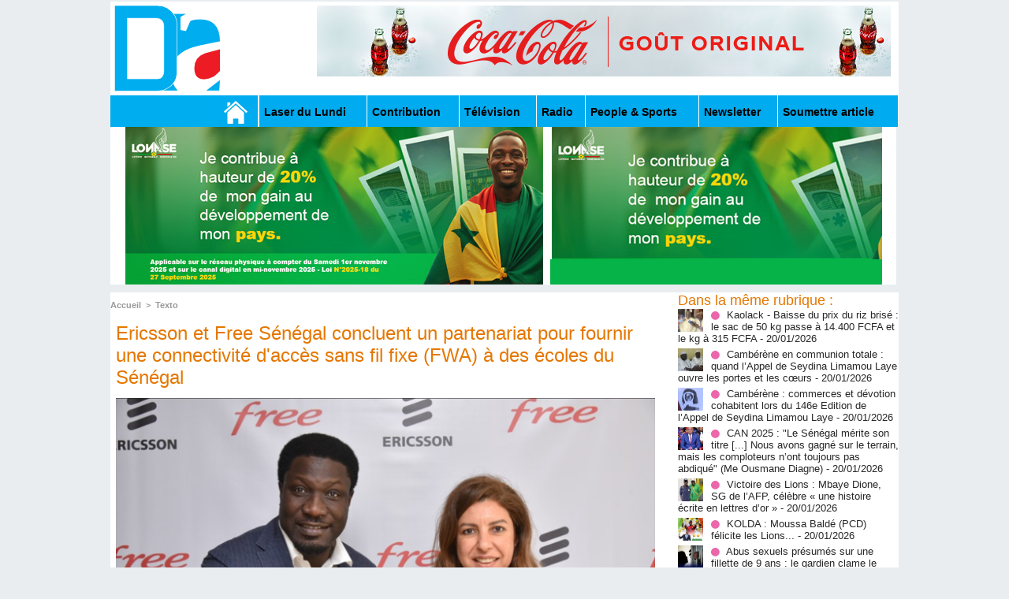

--- FILE ---
content_type: text/html; charset=UTF-8
request_url: https://www.dakaractu.com/Ericsson-et-Free-Senegal-concluent-un-partenariat-pour-fournir-une-connectivite-d-acces-sans-fil-fixe-FWA-a-des-ecoles_a229594.html
body_size: 11759
content:
<!DOCTYPE html PUBLIC "-//W3C//DTD XHTML 1.0 Strict//EN" "http://www.w3.org/TR/xhtml1/DTD/xhtml1-strict.dtd">
<html xmlns="http://www.w3.org/1999/xhtml" xmlns:og="http://ogp.me/ns#"  xml:lang="fr" lang="fr">
<head>
<title>Ericsson et Free Sénégal concluent un partenariat pour fournir une connectivité d'accès sans fil fixe (FWA) à des écoles du Sénégal</title>
 
<meta http-equiv="Content-Type" content="text/html; Charset=UTF-8" />
<meta name="author" lang="fr" content="Dakaractu" />
<meta name="keywords" content="sénégal , dakar , afrique  , Macky Sall , apr, aliou cissé ,pastef, Ousmane Sonko , Bassirou Diomaye Faye , Bathelemy Dias , Amadou Ba , Madiambal Diagne , El Malick Ndiaye , Ziguinchor , Guy Marius Sagna ," />
<meta name="description" content="• Ericsson et Free Sénégal signent un protocole d'accord pour mettre en place un ‘proof of concept’ (POC) au Sénégal afin de fournir une connectivité aux écoles en utilisant l'accès fixe sans fi..." />

<meta property="og:url" content="https://www.dakaractu.com/Ericsson-et-Free-Senegal-concluent-un-partenariat-pour-fournir-une-connectivite-d-acces-sans-fil-fixe-FWA-a-des-ecoles_a229594.html" />
<meta name="image" property="og:image" content="https://www.dakaractu.com/photo/art/grande/70620379-49233391.jpg?v=1675703147" />
<meta property="og:type" content="article" />
<meta property="og:title" content="Ericsson et Free Sénégal concluent un partenariat pour fournir une connectivité d'accès sans fil fixe (FWA) à des écoles du Sénégal" />
<meta property="og:description" content="• Ericsson et Free Sénégal signent un protocole d'accord pour mettre en place un ‘proof of concept’ (POC) au Sénégal afin de fournir une connectivité aux écoles en utilisant l'accès fixe sans fil (FWA). • Le projet démontrera comment l'accès fixe sans fil, par le biais des réseaux radio mobiles..." />
<meta property="og:site_name" content="DAKARACTU.COM" />
<meta property="twitter:card" content="summary_large_image" />
<meta property="twitter:image" content="https://www.dakaractu.com/photo/art/grande/70620379-49233391.jpg?v=1675703147" />
<meta property="twitter:title" content="Ericsson et Free Sénégal concluent un partenariat pour fournir un..." />
<meta property="twitter:description" content="• Ericsson et Free Sénégal signent un protocole d'accord pour mettre en place un ‘proof of concept’ (POC) au Sénégal afin de fournir une connectivité aux écoles en utilisant l'accès fixe sans fi..." />
<link rel="stylesheet" href="/var/style/style_2.css?v=1739278743" type="text/css" />
<link rel="stylesheet" media="only screen and (max-width : 800px)" href="/var/style/style_1102.css?v=1558487901" type="text/css" />
<link rel="stylesheet" href="/assets/css/gbfonts.min.css?v=1724246908" type="text/css">
<meta id="viewport" name="viewport" content="width=device-width, initial-scale=1.0, maximum-scale=1.0" />
<link id="css-responsive" rel="stylesheet" href="/_public/css/responsive.min.css?v=1731587507" type="text/css" />
<link rel="stylesheet" media="only screen and (max-width : 800px)" href="/var/style/style_1102_responsive.css?v=1558487901" type="text/css" />
<link rel="stylesheet" href="/var/style/style.4043568.css?v=1457695638" type="text/css" />
<link rel="stylesheet" href="/var/style/style.4047092.css?v=1325435251" type="text/css" />
<link href="https://fonts.googleapis.com/css?family=Roboto|Lora&display=swap" rel="stylesheet" type="text/css" />
<link rel="canonical" href="https://www.dakaractu.com/Ericsson-et-Free-Senegal-concluent-un-partenariat-pour-fournir-une-connectivite-d-acces-sans-fil-fixe-FWA-a-des-ecoles_a229594.html" />
<link rel="amphtml" href="https://www.dakaractu.com/Ericsson-et-Free-Senegal-concluent-un-partenariat-pour-fournir-une-connectivite-d-acces-sans-fil-fixe-FWA-a-des-ecoles_a229594.amp.html" />
<link rel="alternate" type="application/rss+xml" title="RSS" href="/xml/syndication.rss" />
<link rel="alternate" type="application/atom+xml" title="ATOM" href="/xml/atom.xml" />
<link rel="icon" href="/favicon.ico?v=1391475386" type="image/x-icon" />
<link rel="shortcut icon" href="/favicon.ico?v=1391475386" type="image/x-icon" />
 
<!-- Google file -->
<meta name="google-site-verification" content="Tzh8qeSynp5rhOLQ-0KiVUqohi5COF7m4XWunYyy-S8" />
 
<!-- Yahoo tags -->
<meta name="y_key" content="ecc8ba92fa6cbb99" />
 
<!-- Msn tags -->
<meta name="msvalidate.01" content="12C3A7D3CA206544B78E146E70FC4EFF" />
<script src="/_public/js/jquery-1.8.3.min.js?v=1731587507" type="text/javascript"></script>
<script src="/_public/js/regie_pub.js?v=1731587507" type="text/javascript"></script>
<script src="/_public/js/jquery.tools-1.2.7.min.js?v=1731587507" type="text/javascript"></script>
<script src="/_public/js/compress_jquery.ibox.js?v=1731587507" type="text/javascript"></script>
<script src="/_public/js/jquery-tiptip.min.js?v=1731587507" type="text/javascript"></script>
<script src="/_public/js/compress_fonctions.js?v=1731587507" type="text/javascript"></script>
<script type="text/javascript" src="//platform.linkedin.com/in.js">lang:fr_FR</script>
<script type="text/javascript">
/*<![CDATA[*//*---->*/
selected_page = ['article', ''];
selected_page = ['article', '70620379'];

 var GBRedirectionMode = 'IF_FOUND';
/*--*//*]]>*/

</script>
 
<!-- Perso tags -->
<link rel="stylesheet" type="text/css" href="/docs/css/styles_old2.css">
<link rel="stylesheet" type="text/css" href="/docs/css/styles_v2_all_5.css">
<link rel="stylesheet" type="text/css" href="/docs/css/styles_new1.css">
<!-- Chart election Javascript -->
<script src="https://cdnjs.cloudflare.com/ajax/libs/Chart.js/2.4.0/Chart.min.js"></script>
<!-- Start Alexa Certify Javascript -->
<script type="text/javascript">
_atrk_opts = { atrk_acct:"afKsf1agkf00WS", domain:"dakaractu.com",dynamic: true};
(function() { var as = document.createElement('script'); as.type = 'text/javascript'; as.async = true; as.src = "https://d31qbv1cthcecs.cloudfront.net/atrk.js"; var s = document.getElementsByTagName('script')[0];s.parentNode.insertBefore(as, s); })();
</script>
<noscript><img src="https://d5nxst8fruw4z.cloudfront.net/atrk.gif?account=afKsf1agkf00WS" style="display:none" height="1" width="1" alt="" /></noscript>
<!-- End Alexa Certify Javascript -->

<meta property="fb:pages" content="158461234223544" />
<style type="text/css">
.mod_4043568 img, .mod_4043568 embed, .mod_4043568 table {
	 max-width: 684px;
}

.mod_4043568 .mod_4043568_pub {
	 min-width: 684px;
}

.mod_4043568 .mod_4043568_pub .cel1 {
	 padding: 0;
}

.mod_4043568 .photo.left .mod_4043568_pub, .mod_4043568 .photo.right .mod_4043568_pub {
	 min-width: 342px; margin: 15px 10px;
}

.mod_4043568 .photo.left .mod_4043568_pub {
	 margin-left: 0;
}

.mod_4043568 .photo.right .mod_4043568_pub {
	 margin-right: 0;
}

.mod_4043568 .para_49233391 .photo {
	 position: static;
}


			#tiptip_holder {
				display: none;
				position: absolute;
				top: 0;
				left: 0;
				z-index: 99999;
			}
</style>

<!-- Google Analytics -->
<!-- Google tag (gtag.js) -->
<script async src="https://www.googletagmanager.com/gtag/js?id=G-W9K1VR67Z9"></script>
<script>
  window.dataLayer = window.dataLayer || [];
  function gtag(){dataLayer.push(arguments);}
  gtag('js', new Date());

  gtag('config', 'G-W9K1VR67Z9');
</script>
 
</head>

<body class="mep2">
<div id="z_col_130_responsive" class="responsive-menu">

</div>
<div id="main-responsive">

<div id="main">
<!-- ********************************************** ZONE TITRE ********************************************** -->
<div id="main_inner">

<div id="z_col0">
<div class="z_col0_inner">
<div id="z_col0_responsive" class="module-responsive">
</div>
<table cellpadding="0" cellspacing="0" id="mod_4275330" class="mod_4275330 wm-module module-responsive  module-combo nb-modules-2" style="position:relative">
<tr>
<td class="celcombo1">
<!-- titre 4275331 -->
<div id="ecart_before_4275331" class="ecart_col0 " style="display:none"><hr /></div>
<div id="mod_4275331" class="mod_4275331 wm-module fullbackground "><div class="fullmod">
	 <div class="titre_image"><a href="https://www.dakaractu.com/"><img src="/photo/titre_4275331.png?v=1391272622" alt="DAKARACTU.COM" title="DAKARACTU.COM" class="image"/></a></div>
</div></div>
</td>
<td class="celcombo2">
<!-- pub 4275332 -->
<div id="ecart_before_4275332" class="ecart_col0 " style="display:none"><hr /></div>
<div id="mod_4275332" class="mod_4275332 wm-module fullbackground  module-pub">
	 <div class="cel1"><div class="fullmod">
		 <div id="pub_4275332_content">
		 <a  href="https://www.dakaractu.com/ads/243083/" rel="nofollow"><img width="728" height="90" src="https://www.dakaractu.com/photo/728x90__2_.png?v=1764690407" class="image" alt="" /></a>
		 </div>
	 </div></div>
</div>
</td>
</tr>
</table>
<div id="ecart_after_4275330" class="ecart_col0" style="display:none"><hr /></div>

<!-- barre_outils 4107122 -->
<div id="ecart_before_4107122" class="ecart_col0 " style="display:none"><hr /></div>
<div id="mod_4107122" class="mod_4107122 wm-module fullbackground  module-barre_outils"><div class="fullmod">
	 <table class="menu_ligne" cellpadding="0" cellspacing="0" ><tr>
		 <td class="id1 cel1 bouton">
			 <a data-link="home,all" href="https://www.dakaractu.com/"><img src="/photo/mod-4107122-1.png?v=1391279559" class="image" alt="" /></a>
		 </td>
		 <td class="id2 cel2 bouton">
			 <a data-link="rubrique,289786" href="/Laser-du-Lundi_r17.html">Laser du Lundi</a>
		 </td>
		 <td class="id3 cel1 bouton">
			 <a data-link="rubrique,289784" href="/Contribution_r15.html">Contribution </a>
		 </td>
		 <td class="id5 cel2 bouton">
			 <a data-link="rubrique,289779" href="/Television_r10.html">Télévision</a>
		 </td>
		 <td class="id6 cel1 bouton">
			 <a data-link="rubrique,289780" href="/Radio_r11.html">Radio</a>
		 </td>
		 <td class="id7 cel2 bouton">
			 <a data-link="rubrique,289679" href="/People-Sports_r7.html">People & Sports</a>
		 </td>
		 <td class="id8 cel1 bouton">
			 <a data-link="newsletter,all" href="/newsletter/">Newsletter</a>
		 </td>
		 <td class="id9 cel2 bouton">
			 <a data-link="soumettre,all" href="/submit/">Soumettre article</a>
		 </td>
	 </tr></table>
</div></div>
<div id="ecart_after_4107122" class="ecart_col0" style="display:none"><hr /></div>

<!-- pub 4238532 -->
<div id="ecart_before_4238532" class="ecart_col0 " style="display:none"><hr /></div>
<div id="mod_4238532" class="mod_4238532 wm-module fullbackground  module-pub">
	 <div class="cel1"><div class="fullmod">
		 <div id="pub_4238532_content">
		 <a  href="https://www.dakaractu.com/ads/241970/" rel="nofollow"><img width="960" height="200" src="https://www.dakaractu.com/photo/sans_titre_6_5.jpg?v=1762112911" class="image" alt="" /></a>
		 </div>
	 </div></div>
</div>
</div>
</div>
<!-- ********************************************** FIN ZONE TITRE ****************************************** -->

<div id="z_centre">
<div class="z_centre_inner">

<!-- ********************************************** COLONNE 1 ********************************************** -->
<div class="z_colonne main-colonne" id="z_col1">
<div class="z_col_median z_col1_inner">
<div id="breads" class="breadcrump breadcrumbs">
	 <a href="https://www.dakaractu.com/">Accueil</a>
	 <span class="sepbread">&nbsp;&gt;&nbsp;</span>
	 <a href="/Texto_r1.html">Texto</a>
	 <div class="clear separate"><hr /></div>
</div>
<div id="mod_4043568" class="mod_4043568 wm-module fullbackground  page2_article article-229594">
	 <div class="cel1">
		 <div class="titre">
			 <h1 class="access">
				 Ericsson et Free Sénégal concluent un partenariat pour fournir une connectivité d'accès sans fil fixe (FWA) à des écoles du Sénégal
			 </h1>
		 </div>
	 <div class="entry-content instapaper_body">
		 <br id="sep_para_1" class="sep_para access"/>
		 <div id="para_1" class="para_49233391 resize" style="">
			 <div class="photo shadow top" style="margin-bottom: 10px">
				 <a href="javascript:void(0)" rel="https://www.dakaractu.com/photo/art/grande/70620379-49233391.jpg?v=1675703147&amp;ibox" title="Ericsson et Free Sénégal concluent un partenariat pour fournir une connectivité d'accès sans fil fixe (FWA) à des écoles du Sénégal"><img class="responsive"  style="display:none" src="https://www.dakaractu.com/photo/art/grande/70620379-49233391.jpg?v=1675703147" alt="Ericsson et Free Sénégal concluent un partenariat pour fournir une connectivité d'accès sans fil fixe (FWA) à des écoles du Sénégal" title="Ericsson et Free Sénégal concluent un partenariat pour fournir une connectivité d'accès sans fil fixe (FWA) à des écoles du Sénégal" />
<img class="not-responsive"  src="https://www.dakaractu.com/photo/art/default/70620379-49233391.jpg?v=1675703149" alt="Ericsson et Free Sénégal concluent un partenariat pour fournir une connectivité d'accès sans fil fixe (FWA) à des écoles du Sénégal" title="Ericsson et Free Sénégal concluent un partenariat pour fournir une connectivité d'accès sans fil fixe (FWA) à des écoles du Sénégal" width="684" /></a>
			 </div>
			 <div class="photo shadow right">
<iframe class="sharing" src="//www.facebook.com/plugins/like.php?href=https%3A%2F%2Fwww.dakaractu.com%2FEricsson-et-Free-Senegal-concluent-un-partenariat-pour-fournir-une-connectivite-d-acces-sans-fil-fixe-FWA-a-des-ecoles_a229594.html&amp;layout=box_count&amp;show_faces=false&amp;width=100&amp;action=like&amp;colorscheme=light" scrolling="no" frameborder="0" allowTransparency="true" style="float:left; border:none; overflow:hidden; width: 63px; height: 62px; margin-right: 10px"></iframe>
<iframe class="sharing" allowtransparency="true" frameborder="0" scrolling="no" src="//platform.twitter.com/widgets/tweet_button.html?url=http%3A%2F%2Fxfru.it%2F9lFoJO&amp;counturl=https%3A%2F%2Fwww.dakaractu.com%2FEricsson-et-Free-Senegal-concluent-un-partenariat-pour-fournir-une-connectivite-d-acces-sans-fil-fixe-FWA-a-des-ecoles_a229594.html&amp;text=Ericsson%20et%20Free%20S%C3%A9n%C3%A9gal%20concluent%20un%20partenariat%20pour%20fournir%20une%20connectivit%C3%A9%20d%27acc%C3%A8s%20sans%20fil%20fixe%20%28FWA%29%20%C3%A0%20des%20%C3%A9coles%20du%20S%C3%A9n%C3%A9gal&amp;count=vertical" style="float:left;width: 60px; height: 62px; margin-right: 10px;"></iframe>
<div class="sharing" style="float: left; width: 65px; height: 62px;">
<script type="IN/Share" data-url="https://www.dakaractu.com/Ericsson-et-Free-Senegal-concluent-un-partenariat-pour-fournir-une-connectivite-d-acces-sans-fil-fixe-FWA-a-des-ecoles_a229594.html" data-counter="top"></script>
</div>
<div class="clear"></div>
			 </div>
			 <div class="texte">
				 <div class="access firstletter">
					 • Ericsson et Free Sénégal signent un protocole d'accord pour mettre en place un ‘proof of concept’ (POC) au Sénégal afin de fournir une connectivité aux écoles en utilisant l'accès fixe sans fil (FWA). <br />  • Le projet démontrera comment l'accès fixe sans fil, par le biais des réseaux radio mobiles existants, est une solution efficace pour connecter les écoles et favoriser l’inclusion digitale dans le domaine de l’éducation. <br />  Ericsson (NASDAQ : ERIC) et Free Sénégal ont signé un protocole d'accord (MoU) pour établir un ‘proof of concept’(PoC) qui vise à doter des écoles du Sénégal d'un écosystème éducatif numérique. Dans le cadre de ce projet, un certain nombre d'écoles seront connectées à la technologie d'accès sans fil fixe (FWA) et recevront également des ordinateurs portables, des contenus pédagogiques et une formation destinée aux enseignants afin de soutenir le développement de l'écosystème. <br />  Ce projet s'inscrit dans le cadre du programme Connect To Learn d'Ericsson, une initiative mondiale en faveur de l'éducation visant à améliorer les opportunités d'enseignement grâce à la technologie. Pour de nombreuses écoles dans le monde, y compris des écoles au Sénégal, la connexion à Internet et l'accès à l'enseignement en ligne se feront via des réseaux mobiles. Généralement mis en œuvre comme une solution pour les foyers et les entreprises, le ‘proof of concept’ démontrera comment le FWA, en utilisant l'infrastructure mobile existante, est une solution rentable et qui peut être rapidement déployée pour connecter les écoles.&nbsp;&nbsp; <br />   <br />  L'impact prévu du projet repose sur les recherches disponibles selon lesquelles l'amélioration de l'accès à la connectivité, aux ordinateurs, au contenu éducatif digital et à la formation conduira à des améliorations de la qualité de l'éducation, avec des retombées positives aux niveaux individuel, communautaire et national. Le dernier rapport Economist Intelligence Unit (EIU) Connected Learners report commandité par Ericsson, révèle que les nouvelles formes d'apprentissage rendues possibles par l'internet et les technologies numériques jouent un rôle important dans la réduction des inégalités en matière d’éducation. <br />   <br />  Mamadou Mbengue, Directeur Général de Free Sénégal affirme :&nbsp; « À partir de solutions telles que l'accès fixe sans fil, nous pouvons aider les écoles, les enseignants et les élèves du Sénégal, dont les ressources sont très limitées, à bénéficier pleinement de l'écosystème en matière d’éducation numérique. Une amélioration des résultats d'apprentissage conduira à un plus large éventail de perspectives éducatives et professionnelles pour les jeunes du pays et facilitera la transition du Sénégal vers une société plus riche en matière de connaissances. Nous nous réjouissons de la poursuite de ce partenariat fructueux avec Ericsson et restons déterminés dans notre mission d'accélérer le développement numérique du Sénégal. » <br />   <br />  Nora Wahby, vice-présidente et directrice de la région Afrique de l'Ouest et Maroc chez Ericsson Moyen-Orient et Afrique, déclare: « Les déploiements de l'accès fixe sans fil se multiplient à grande échelle, et nous œuvrons dans le monde entier à réduire la fracture numérique en offrant le haut débit. L'accès accru à la connectivité et aux ressources pédagogiques numériques grâce à des solutions telles que l'accès fixe sans fil permettra non seulement d'améliorer la qualité de l'enseignement, mais profitera également à la société sénégalaise au niveau macroéconomique, se traduisant par un niveau de vie plus élevé, une amélioration de la santé et du bien-être général. Partenaire de Free Sénégal depuis de nombreuses années, nous sommes impatients d'enrichir notre partenariat en favorisant un écosystème éducatif numérique dans le pays. Nous sommes convaincus que ce projet aura un impact positif sur la vie des élèves et des enseignants et qu'il favorisera le développement des compétences numériques dans le pays. » <br />   <br />  Ce partenariat vient compléter les efforts continus de Free Sénégal visant à améliorer les standards éducatifs dans les écoles sénégalaises afin d'aider les étudiants de tout le pays à accroître leur culture numérique. Il marque également la dernière mise en œuvre par Ericsson de son programme Connect To Learn en Afrique, qui permet aux écoles aux ressources limitées de bénéficier des dernières technologies pour favoriser la formation et le développement des compétences.
				 </div>
			 </div>
<div class="hide_module_inside" style="clear:both;margin:10px 0">

<!-- article_connexe 4047092 -->
<div id="ecart_before_4047092" class="ecart_col1 responsive" style="display:none"><hr /></div>
<div id="mod_4047092" class="mod_4047092 wm-module fullbackground  module-article_connexe">
	 <div class="entete"><div class="fullmod">
		 <span>Autres articles</span>
	 </div></div>
	 <ul>
		 <li class="cel1 first">
			 <h3 class="titre">
				 <a href="/Kaolack-Baisse-du-prix-du-riz-brise-le-sac-de-50-kg-passe-a-14-400-FCFA-et-le-kg-a-315-FCFA_a268414.html">Kaolack - Baisse du prix du riz brisé : le sac de 50 kg passe à 14.400 FCFA et le kg à 315 FCFA</a>
			 </h3>
		 </li>
		 <li class="cel1">
			 <h3 class="titre">
				 <a href="/Camberene-en-communion-totale-quand-l-Appel-de-Seydina-Limamou-Laye-ouvre-les-portes-et-les-coeurs_a268413.html">Cambérène en communion totale : quand l’Appel de Seydina Limamou Laye ouvre les portes et les cœurs</a>
			 </h3>
		 </li>
		 <li class="cel1">
			 <h3 class="titre">
				 <a href="/Camberene-commerces-et-devotion-cohabitent-lors-du-146e-Edition-de-l-Appel-de-Seydina-Limamou-Laye_a268412.html">Cambérène : commerces et dévotion cohabitent lors du 146e Edition de  l’Appel de Seydina Limamou Laye</a>
			 </h3>
		 </li>
		 <li class="cel1">
			 <h3 class="titre">
				 <a href="/CAN-2025-Le-Senegal-merite-son-titre-Nous-avons-gagne-sur-le-terrain-mais-les-comploteurs-n-ont-toujours-pas-abdique-Me_a268410.html">CAN 2025 : "Le Sénégal mérite son titre [...] Nous avons gagné sur le terrain, mais les comploteurs n’ont toujours pas abdiqué" (Me Ousmane Diagne)</a>
			 </h3>
		 </li>
		 <li class="cel1 last">
			 <h3 class="titre">
				 <a href="/Victoire-des-Lions-Mbaye-Dione-SG-de-l-AFP-celebre-une-histoire-ecrite-en-lettres-d-or_a268408.html">Victoire des Lions : Mbaye Dione, SG de l’AFP, célèbre « une histoire écrite en lettres d’or »</a>
			 </h3>
		 </li>
	 </ul>
</div>
</div>
			 <div class="clear"></div>
		 </div>
	 </div>
		 <div id="date" class="date">
			 <div class="access">Lundi 6 Février 2023</div>
		 </div>
		 <div class="real-auteur auteur">
			 <div class="access">Dakaractu</div>
		 </div>
		 <br class="texte clear" />
		 <div class="boutons_ligne" id="boutons">
<a class="bt-home" href="https://www.dakaractu.com/"><img src="/_images/icones/bt_home_8.png?v=1731587505" class="image middle" alt="Accueil" title="Accueil"  />&nbsp;Accueil</a>			 &nbsp;&nbsp;
<a class="bt-mail" rel="nofollow" href="/send/70620379/"><img src="/_images/icones/bt_mail_8.png?v=1731587505" class="image middle" alt="Envoyer à un ami" title="Envoyer à un ami"  />&nbsp;Envoyer à un ami</a>			 &nbsp;&nbsp;
<a class="bt-print" rel="nofollow" onclick="window.open(this.href,'_blank', 'width=600, height=800, scrollbars=yes, menubar=yes, resizable=yes');return false;" href="/Ericsson-et-Free-Senegal-concluent-un-partenariat-pour-fournir-une-connectivite-d-acces-sans-fil-fixe-FWA-a-des-ecoles_a229594.html?print=1"><img src="/_images/icones/bt_print_8.png?v=1731587505" class="image middle" alt="Version imprimable" title="Version imprimable"  />&nbsp;Version imprimable</a>			 &nbsp;&nbsp;
<a class="bt-share" href="javascript:void(0)" id="share_boutons_4043568"><img src="/_images/icones/bt_share_8.png?v=1731587505" class="image middle" alt="Partager" title="Partager"  />&nbsp;Partager</a>
		 </div>
		 <br class="texte clear" />
	 </div>
</div>
<div id="ecart_after_4043568" class="ecart_col1"><hr /></div>

<!-- pub 4316655 -->
<div id="ecart_before_4316655" class="ecart_col1 responsive" style="display:none"><hr /></div>
<div class="ecart_col1"><hr /></div>
</div>
</div>
<!-- ********************************************** FIN COLONNE 1 ****************************************** -->

<!-- ********************************************** COLONNE 2 ********************************************** -->
<div class="z_colonne" id="z_col2">
<div class="z_col_median z_col2_inner">
<div id="mod_4043568_cc"  class="mod_4043568_cc">
	 <div class="entete_liste">
		 <div class="access">Dans la même rubrique :</div>
	 </div>
	<div class="line_cc">
	 <div class="photo article">
		 <img src="https://www.dakaractu.com/photo/art/imagette/93796280-65494174.jpg" alt="Kaolack - Baisse du prix du riz brisé : le sac de 50 kg passe à 14.400 FCFA et le kg à 315 FCFA" title="Kaolack - Baisse du prix du riz brisé : le sac de 50 kg passe à 14.400 FCFA et le kg à 315 FCFA" width="32" />
	 </div>
		 <div class="titre_liste">
			 <h3 class="access">
				 <img class="image middle nomargin" src="https://www.dakaractu.com/_images/preset/puces/arrow61.png?v=1732287502" alt=""  /> 
				 <a class="access" href="Kaolack-Baisse-du-prix-du-riz-brise-le-sac-de-50-kg-passe-a-14-400-FCFA-et-le-kg-a-315-FCFA_a268414.html">Kaolack - Baisse du prix du riz brisé : le sac de 50 kg passe à 14.400 FCFA et le kg à 315 FCFA</a>
				 <span class="access"> - 20/01/2026</span>
			 </h3>
		 </div>
		 <div class="clear"></div>
	 </div>
	<div class="line_cc">
	 <div class="photo article">
		 <img src="https://www.dakaractu.com/photo/art/imagette/93796255-65494158.jpg" alt="Cambérène en communion totale : quand l’Appel de Seydina Limamou Laye ouvre les portes et les cœurs" title="Cambérène en communion totale : quand l’Appel de Seydina Limamou Laye ouvre les portes et les cœurs" width="32" />
	 </div>
		 <div class="titre_liste">
			 <h3 class="access">
				 <img class="image middle nomargin" src="https://www.dakaractu.com/_images/preset/puces/arrow61.png?v=1732287502" alt=""  /> 
				 <a class="access" href="Camberene-en-communion-totale-quand-l-Appel-de-Seydina-Limamou-Laye-ouvre-les-portes-et-les-coeurs_a268413.html">Cambérène en communion totale : quand l’Appel de Seydina Limamou Laye ouvre les portes et les cœurs</a>
				 <span class="access"> - 20/01/2026</span>
			 </h3>
		 </div>
		 <div class="clear"></div>
	 </div>
	<div class="line_cc">
	 <div class="photo article">
		 <img src="https://www.dakaractu.com/photo/art/imagette/93796218-65494111.jpg" alt="Cambérène : commerces et dévotion cohabitent lors du 146e Edition de  l’Appel de Seydina Limamou Laye" title="Cambérène : commerces et dévotion cohabitent lors du 146e Edition de  l’Appel de Seydina Limamou Laye" width="32" />
	 </div>
		 <div class="titre_liste">
			 <h3 class="access">
				 <img class="image middle nomargin" src="https://www.dakaractu.com/_images/preset/puces/arrow61.png?v=1732287502" alt=""  /> 
				 <a class="access" href="Camberene-commerces-et-devotion-cohabitent-lors-du-146e-Edition-de-l-Appel-de-Seydina-Limamou-Laye_a268412.html">Cambérène : commerces et dévotion cohabitent lors du 146e Edition de  l’Appel de Seydina Limamou Laye</a>
				 <span class="access"> - 20/01/2026</span>
			 </h3>
		 </div>
		 <div class="clear"></div>
	 </div>
	<div class="line_cc">
	 <div class="photo article">
		 <img src="https://www.dakaractu.com/photo/art/imagette/93794309-65492966.jpg" alt="CAN 2025 : "Le Sénégal mérite son titre [...] Nous avons gagné sur le terrain, mais les comploteurs n’ont toujours pas abdiqué" (Me Ousmane Diagne)" title="CAN 2025 : "Le Sénégal mérite son titre [...] Nous avons gagné sur le terrain, mais les comploteurs n’ont toujours pas abdiqué" (Me Ousmane Diagne)" width="32" />
	 </div>
		 <div class="titre_liste">
			 <h3 class="access">
				 <img class="image middle nomargin" src="https://www.dakaractu.com/_images/preset/puces/arrow61.png?v=1732287502" alt=""  /> 
				 <a class="access" href="CAN-2025-Le-Senegal-merite-son-titre-Nous-avons-gagne-sur-le-terrain-mais-les-comploteurs-n-ont-toujours-pas-abdique-Me_a268410.html">CAN 2025 : "Le Sénégal mérite son titre [...] Nous avons gagné sur le terrain, mais les comploteurs n’ont toujours pas abdiqué" (Me Ousmane Diagne)</a>
				 <span class="access"> - 20/01/2026</span>
			 </h3>
		 </div>
		 <div class="clear"></div>
	 </div>
	<div class="line_cc">
	 <div class="photo article">
		 <img src="https://www.dakaractu.com/photo/art/imagette/93792866-65492242.jpg" alt="Victoire des Lions : Mbaye Dione, SG de l’AFP, célèbre « une histoire écrite en lettres d’or »" title="Victoire des Lions : Mbaye Dione, SG de l’AFP, célèbre « une histoire écrite en lettres d’or »" width="32" />
	 </div>
		 <div class="titre_liste">
			 <h3 class="access">
				 <img class="image middle nomargin" src="https://www.dakaractu.com/_images/preset/puces/arrow61.png?v=1732287502" alt=""  /> 
				 <a class="access" href="Victoire-des-Lions-Mbaye-Dione-SG-de-l-AFP-celebre-une-histoire-ecrite-en-lettres-d-or_a268408.html">Victoire des Lions : Mbaye Dione, SG de l’AFP, célèbre « une histoire écrite en lettres d’or »</a>
				 <span class="access"> - 20/01/2026</span>
			 </h3>
		 </div>
		 <div class="clear"></div>
	 </div>
	<div class="line_cc">
	 <div class="photo article">
		 <img src="https://www.dakaractu.com/photo/art/imagette/93792085-65491894.jpg" alt="‎KOLDA : Moussa Baldé (PCD) félicite les Lions..." title="‎KOLDA : Moussa Baldé (PCD) félicite les Lions..." width="32" />
	 </div>
		 <div class="titre_liste">
			 <h3 class="access">
				 <img class="image middle nomargin" src="https://www.dakaractu.com/_images/preset/puces/arrow61.png?v=1732287502" alt=""  /> 
				 <a class="access" href="‎KOLDA-Moussa-Balde-PCD-felicite-les-Lions_a268406.html">‎KOLDA : Moussa Baldé (PCD) félicite les Lions...</a>
				 <span class="access"> - 20/01/2026</span>
			 </h3>
		 </div>
		 <div class="clear"></div>
	 </div>
	<div class="line_cc">
	 <div class="photo article">
		 <img src="https://www.dakaractu.com/photo/art/imagette/93791816-65491521.jpg" alt="Abus sexuels présumés sur une fillette de 9 ans : le gardien clame le complot, le parquet réclame 10 ans" title="Abus sexuels présumés sur une fillette de 9 ans : le gardien clame le complot, le parquet réclame 10 ans" width="32" />
	 </div>
		 <div class="titre_liste">
			 <h3 class="access">
				 <img class="image middle nomargin" src="https://www.dakaractu.com/_images/preset/puces/arrow61.png?v=1732287502" alt=""  /> 
				 <a class="access" href="Abus-sexuels-presumes-sur-une-fillette-de-9-ans-le-gardien-clame-le-complot-le-parquet-reclame-10-ans_a268405.html">Abus sexuels présumés sur une fillette de 9 ans : le gardien clame le complot, le parquet réclame 10 ans</a>
				 <span class="access"> - 20/01/2026</span>
			 </h3>
		 </div>
		 <div class="clear"></div>
	 </div>
	<div class="line_cc">
	 <div class="photo article">
		 <img src="https://www.dakaractu.com/photo/art/imagette/93791575-65491397.jpg" alt="Thiaroye : la fête vire au cauchemar, un mort et des blessés dans l’euphorie de la victoire des Lions" title="Thiaroye : la fête vire au cauchemar, un mort et des blessés dans l’euphorie de la victoire des Lions" width="32" />
	 </div>
		 <div class="titre_liste">
			 <h3 class="access">
				 <img class="image middle nomargin" src="https://www.dakaractu.com/_images/preset/puces/arrow61.png?v=1732287502" alt=""  /> 
				 <a class="access" href="Thiaroye-la-fete-vire-au-cauchemar-un-mort-et-des-blesses-dans-l-euphorie-de-la-victoire-des-Lions_a268403.html">Thiaroye : la fête vire au cauchemar, un mort et des blessés dans l’euphorie de la victoire des Lions</a>
				 <span class="access"> - 20/01/2026</span>
			 </h3>
		 </div>
		 <div class="clear"></div>
	 </div>
	<div class="line_cc">
	 <div class="photo article">
		 <img src="https://www.dakaractu.com/photo/art/imagette/93790331-65490421.jpg" alt="Retour sur l'incendie à Saly : sept villas atteintes par les flammes à la Résidence Tropical Parc , une opération de débroussaillage pointée du doigt." title="Retour sur l'incendie à Saly : sept villas atteintes par les flammes à la Résidence Tropical Parc , une opération de débroussaillage pointée du doigt." width="32" />
	 </div>
		 <div class="titre_liste">
			 <h3 class="access">
				 <img class="image middle nomargin" src="https://www.dakaractu.com/_images/preset/puces/arrow61.png?v=1732287502" alt=""  /> 
				 <a class="access" href="Retour-sur-l-incendie-a-Saly-sept-villas-atteintes-par-les-flammes-a-la-Residence-Tropical-Parc--une-operation-de_a268401.html">Retour sur l'incendie à Saly : sept villas atteintes par les flammes à la Résidence Tropical Parc , une opération de débroussaillage pointée du doigt.</a>
				 <span class="access"> - 20/01/2026</span>
			 </h3>
		 </div>
		 <div class="clear"></div>
	 </div>
	<div class="line_cc">
	 <div class="photo article">
		 <img src="https://www.dakaractu.com/photo/art/imagette/93790267-65490346.jpg" alt="Biafra : Un «couple » d'homosexuels surpris en pleins ébats" title="Biafra : Un «couple » d'homosexuels surpris en pleins ébats" width="32" />
	 </div>
		 <div class="titre_liste">
			 <h3 class="access">
				 <img class="image middle nomargin" src="https://www.dakaractu.com/_images/preset/puces/arrow61.png?v=1732287502" alt=""  /> 
				 <a class="access" href="Biafra-Un-couple-d-homosexuels-surpris-en-pleins-ebats_a268400.html">Biafra : Un «couple » d'homosexuels surpris en pleins ébats</a>
				 <span class="access"> - 20/01/2026</span>
			 </h3>
		 </div>
		 <div class="clear"></div>
	 </div>
	<div class="line_cc">
	 <div class="photo article">
		 <img src="https://www.dakaractu.com/photo/art/imagette/93785577-65487340.jpg" alt="Célébration des Lions : le ministère suspend les cours dans trois académies pour raisons de sécurité" title="Célébration des Lions : le ministère suspend les cours dans trois académies pour raisons de sécurité" width="32" />
	 </div>
		 <div class="titre_liste">
			 <h3 class="access">
				 <img class="image middle nomargin" src="https://www.dakaractu.com/_images/preset/puces/arrow61.png?v=1732287502" alt=""  /> 
				 <a class="access" href="Celebration-des-Lions-le-ministere-suspend-les-cours-dans-trois-academies-pour-raisons-de-securite_a268397.html">Célébration des Lions : le ministère suspend les cours dans trois académies pour raisons de sécurité</a>
				 <span class="access"> - 19/01/2026</span>
			 </h3>
		 </div>
		 <div class="clear"></div>
	 </div>
	<div class="line_cc">
	 <div class="photo article">
		 <img src="https://www.dakaractu.com/photo/art/imagette/93783406-65486512.jpg" alt="Poème dédié aux Lions de la Teranga et à la CAN ( par Raymonde Fadhila Mbow )" title="Poème dédié aux Lions de la Teranga et à la CAN ( par Raymonde Fadhila Mbow )" width="32" />
	 </div>
		 <div class="titre_liste">
			 <h3 class="access">
				 <img class="image middle nomargin" src="https://www.dakaractu.com/_images/preset/puces/arrow61.png?v=1732287502" alt=""  /> 
				 <a class="access" href="Poeme-dedie-aux-Lions-de-la-Teranga-et-a-la-CAN-par-Raymonde-Fadhila-Mbow_a268395.html">Poème dédié aux Lions de la Teranga et à la CAN ( par Raymonde Fadhila Mbow )</a>
				 <span class="access"> - 19/01/2026</span>
			 </h3>
		 </div>
		 <div class="clear"></div>
	 </div>
	<div class="line_cc">
	 <div class="photo article">
		 <img src="https://www.dakaractu.com/photo/art/imagette/93783386-65486510.jpg" alt="Comment l’arbitrage maison a écœuré le monde du football ( Par Abou KANE )" title="Comment l’arbitrage maison a écœuré le monde du football ( Par Abou KANE )" width="32" />
	 </div>
		 <div class="titre_liste">
			 <h3 class="access">
				 <img class="image middle nomargin" src="https://www.dakaractu.com/_images/preset/puces/arrow61.png?v=1732287502" alt=""  /> 
				 <a class="access" href="Comment-l-arbitrage-maison-a-ecoeure-le-monde-du-football-Par-Abou-KANE_a268394.html">Comment l’arbitrage maison a écœuré le monde du football ( Par Abou KANE )</a>
				 <span class="access"> - 19/01/2026</span>
			 </h3>
		 </div>
		 <div class="clear"></div>
	 </div>
	<div class="line_cc">
	 <div class="photo article">
		 <img src="https://www.dakaractu.com/photo/art/imagette/93782626-65486301.jpg" alt="Dakar Dem Dikk: Le terminus des Parcelles Assainies fermé pour des travaux" title="Dakar Dem Dikk: Le terminus des Parcelles Assainies fermé pour des travaux" width="32" />
	 </div>
		 <div class="titre_liste">
			 <h3 class="access">
				 <img class="image middle nomargin" src="https://www.dakaractu.com/_images/preset/puces/arrow61.png?v=1732287502" alt=""  /> 
				 <a class="access" href="Dakar-Dem-Dikk-Le-terminus-des-Parcelles-Assainies-ferme-pour-des-travaux_a268392.html">Dakar Dem Dikk: Le terminus des Parcelles Assainies fermé pour des travaux</a>
				 <span class="access"> - 19/01/2026</span>
			 </h3>
		 </div>
		 <div class="clear"></div>
	 </div>
	<div class="line_cc">
	 <div class="photo article">
		 <img src="https://www.dakaractu.com/photo/art/imagette/93782560-65486296.jpg" alt="Transport : Dakar Dem Dikk transfère la liaison Dakar-Banjul à la gare de Colobane" title="Transport : Dakar Dem Dikk transfère la liaison Dakar-Banjul à la gare de Colobane" width="32" />
	 </div>
		 <div class="titre_liste">
			 <h3 class="access">
				 <img class="image middle nomargin" src="https://www.dakaractu.com/_images/preset/puces/arrow61.png?v=1732287502" alt=""  /> 
				 <a class="access" href="Transport-Dakar-Dem-Dikk-transfere-la-liaison-Dakar-Banjul-a-la-gare-de-Colobane_a268391.html">Transport : Dakar Dem Dikk transfère la liaison Dakar-Banjul à la gare de Colobane</a>
				 <span class="access"> - 19/01/2026</span>
			 </h3>
		 </div>
		 <div class="clear"></div>
	 </div>
	<div class="line_cc">
	 <div class="photo article">
		 <img src="https://www.dakaractu.com/photo/art/imagette/93779393-65485034.jpg" alt="2eme étoile des lions de la Teranga : Les champions d’Afrique attendus au Sénégal ce soir à 20h30" title="2eme étoile des lions de la Teranga : Les champions d’Afrique attendus au Sénégal ce soir à 20h30" width="32" />
	 </div>
		 <div class="titre_liste">
			 <h3 class="access">
				 <img class="image middle nomargin" src="https://www.dakaractu.com/_images/preset/puces/arrow61.png?v=1732287502" alt=""  /> 
				 <a class="access" href="2eme-etoile-des-lions-de-la-Teranga-Les-champions-d-Afrique-attendus-au-Senegal-ce-soir-a-20h30_a268388.html">2eme étoile des lions de la Teranga : Les champions d’Afrique attendus au Sénégal ce soir à 20h30</a>
				 <span class="access"> - 19/01/2026</span>
			 </h3>
		 </div>
		 <div class="clear"></div>
	 </div>
	<div class="line_cc">
	 <div class="photo article">
		 <img src="https://www.dakaractu.com/photo/art/imagette/93778369-65484204.jpg" alt="CAN 2025 : La Fédération marocaine saisit la CAF et la FIFA après l’incident de la finale contre le Sénégal" title="CAN 2025 : La Fédération marocaine saisit la CAF et la FIFA après l’incident de la finale contre le Sénégal" width="32" />
	 </div>
		 <div class="titre_liste">
			 <h3 class="access">
				 <img class="image middle nomargin" src="https://www.dakaractu.com/_images/preset/puces/arrow61.png?v=1732287502" alt=""  /> 
				 <a class="access" href="CAN-2025-La-Federation-marocaine-saisit-la-CAF-et-la-FIFA-apres-l-incident-de-la-finale-contre-le-Senegal_a268387.html">CAN 2025 : La Fédération marocaine saisit la CAF et la FIFA après l’incident de la finale contre le Sénégal</a>
				 <span class="access"> - 19/01/2026</span>
			 </h3>
		 </div>
		 <div class="clear"></div>
	 </div>
	<div class="line_cc">
	 <div class="photo article">
		 <img src="https://www.dakaractu.com/photo/art/imagette/93776940-65482511.jpg" alt="Yehvann Diouf dédramatise la polémique des serviettes de Mendy: « Pour moi, c’était juste des serviettes… »" title="Yehvann Diouf dédramatise la polémique des serviettes de Mendy: « Pour moi, c’était juste des serviettes… »" width="32" />
	 </div>
		 <div class="titre_liste">
			 <h3 class="access">
				 <img class="image middle nomargin" src="https://www.dakaractu.com/_images/preset/puces/arrow61.png?v=1732287502" alt=""  /> 
				 <a class="access" href="Yehvann-Diouf-dedramatise-la-polemique-des-serviettes-de-Mendy-Pour-moi-c-etait-juste-des-serviettes_a268386.html">Yehvann Diouf dédramatise la polémique des serviettes de Mendy: « Pour moi, c’était juste des serviettes… »</a>
				 <span class="access"> - 19/01/2026</span>
			 </h3>
		 </div>
		 <div class="clear"></div>
	 </div>
	<div class="line_cc">
	 <div class="photo article">
		 <img src="https://www.dakaractu.com/photo/art/imagette/93775945-65481887.jpg" alt="Deuxième sacre des Lions de la Teranga / Fierté et Unité nationale »: le message fort de Pape Fall Amy Boutique" title="Deuxième sacre des Lions de la Teranga / Fierté et Unité nationale »: le message fort de Pape Fall Amy Boutique" width="32" />
	 </div>
		 <div class="titre_liste">
			 <h3 class="access">
				 <img class="image middle nomargin" src="https://www.dakaractu.com/_images/preset/puces/arrow61.png?v=1732287502" alt=""  /> 
				 <a class="access" href="Deuxieme-sacre-des-Lions-de-la-Teranga-Fierte-et-Unite-nationale -le-message-fort-de-Pape-Fall-Amy-Boutique_a268384.html">Deuxième sacre des Lions de la Teranga / Fierté et Unité nationale »: le message fort de Pape Fall Amy Boutique</a>
				 <span class="access"> - 19/01/2026</span>
			 </h3>
		 </div>
		 <div class="clear"></div>
	 </div>
	<div class="line_cc">
	 <div class="photo article">
		 <img src="https://www.dakaractu.com/photo/art/imagette/93775740-65481723.jpg" alt="CAN 2026 : La CEDEAO salue le sacre des Lions de la Téranga et célèbre l’unité africaine" title="CAN 2026 : La CEDEAO salue le sacre des Lions de la Téranga et célèbre l’unité africaine" width="32" />
	 </div>
		 <div class="titre_liste">
			 <h3 class="access">
				 <img class="image middle nomargin" src="https://www.dakaractu.com/_images/preset/puces/arrow61.png?v=1732287502" alt=""  /> 
				 <a class="access" href="CAN-2026-La-CEDEAO-salue-le-sacre-des-Lions-de-la-Teranga-et-celebre-l-unite-africaine_a268383.html">CAN 2026 : La CEDEAO salue le sacre des Lions de la Téranga et célèbre l’unité africaine</a>
				 <span class="access"> - 19/01/2026</span>
			 </h3>
		 </div>
		 <div class="clear"></div>
	 </div>
	<div class="line_cc">
	 <div class="photo article">
		 <img src="https://www.dakaractu.com/photo/art/imagette/93775677-65481700.jpg" alt="Victoire des Lions à la finale de la CAN : "Votre triomphe est un symbole de fierté et d'unité pour notre chère nation" (Théodore Ndione)" title="Victoire des Lions à la finale de la CAN : "Votre triomphe est un symbole de fierté et d'unité pour notre chère nation" (Théodore Ndione)" width="32" />
	 </div>
		 <div class="titre_liste">
			 <h3 class="access">
				 <img class="image middle nomargin" src="https://www.dakaractu.com/_images/preset/puces/arrow61.png?v=1732287502" alt=""  /> 
				 <a class="access" href="Victoire-des-Lions-a-la-finale-de-la-CAN-Votre-triomphe-est-un-symbole-de-fierte-et-d-unite-pour-notre-chere-nation_a268382.html">Victoire des Lions à la finale de la CAN : "Votre triomphe est un symbole de fierté et d'unité pour notre chère nation" (Théodore Ndione)</a>
				 <span class="access"> - 19/01/2026</span>
			 </h3>
		 </div>
		 <div class="clear"></div>
	 </div>
	<div class="line_cc">
	 <div class="photo article">
		 <img src="https://www.dakaractu.com/photo/art/imagette/93767114-65476909.jpg" alt="Sadio Mané annonce sa retraite internationale après le Mondial 2026" title="Sadio Mané annonce sa retraite internationale après le Mondial 2026" width="32" />
	 </div>
		 <div class="titre_liste">
			 <h3 class="access">
				 <img class="image middle nomargin" src="https://www.dakaractu.com/_images/preset/puces/arrow61.png?v=1732287502" alt=""  /> 
				 <a class="access" href="Sadio-Mane-annonce-sa-retraite-internationale-apres-le-Mondial-2026_a268377.html">Sadio Mané annonce sa retraite internationale après le Mondial 2026</a>
				 <span class="access"> - 18/01/2026</span>
			 </h3>
		 </div>
		 <div class="clear"></div>
	 </div>
	<div class="line_cc">
	 <div class="photo article">
		 <img src="https://www.dakaractu.com/photo/art/imagette/93765711-65476500.jpg" alt="Can 2026 - victoire contre le Maroc : Le Sénégal sur le toit de l’Afrique" title="Can 2026 - victoire contre le Maroc : Le Sénégal sur le toit de l’Afrique" width="32" />
	 </div>
		 <div class="titre_liste">
			 <h3 class="access">
				 <img class="image middle nomargin" src="https://www.dakaractu.com/_images/preset/puces/arrow61.png?v=1732287502" alt=""  /> 
				 <a class="access" href="Can-2026-victoire-contre-le-Maroc-Le-Senegal-sur-le-toit-de-l-Afrique_a268372.html">Can 2026 - victoire contre le Maroc : Le Sénégal sur le toit de l’Afrique</a>
				 <span class="access"> - 18/01/2026</span>
			 </h3>
		 </div>
		 <div class="clear"></div>
	 </div>
	<div class="line_cc">
	 <div class="photo article">
		 <img src="https://www.dakaractu.com/photo/art/imagette/93765008-65476288.jpg" alt="Cérémonie officielle Gamou Médina Niassène Keur Madiabel: 'La Vision de l'islam sur la bonne gouvernance' au cœur de la célébration" title="Cérémonie officielle Gamou Médina Niassène Keur Madiabel: 'La Vision de l'islam sur la bonne gouvernance' au cœur de la célébration" width="32" />
	 </div>
		 <div class="titre_liste">
			 <h3 class="access">
				 <img class="image middle nomargin" src="https://www.dakaractu.com/_images/preset/puces/arrow61.png?v=1732287502" alt=""  /> 
				 <a class="access" href="Ceremonie-officielle-Gamou-Medina-Niassene-Keur-Madiabel-La-Vision-de-l-islam-sur-la-bonne-gouvernance-au-coeur-de-la_a268371.html">Cérémonie officielle Gamou Médina Niassène Keur Madiabel: 'La Vision de l'islam sur la bonne gouvernance' au cœur de la célébration</a>
				 <span class="access"> - 18/01/2026</span>
			 </h3>
		 </div>
		 <div class="clear"></div>
	 </div>
	<div class="line_cc">
	 <div class="photo article">
		 <img src="https://www.dakaractu.com/photo/art/imagette/93759521-65474078.jpg" alt="Armée : un site d’orpaillage clandestin démantelé à Kolya, sur la Falémé" title="Armée : un site d’orpaillage clandestin démantelé à Kolya, sur la Falémé" width="32" />
	 </div>
		 <div class="titre_liste">
			 <h3 class="access">
				 <img class="image middle nomargin" src="https://www.dakaractu.com/_images/preset/puces/arrow61.png?v=1732287502" alt=""  /> 
				 <a class="access" href="Armee-un-site-d-orpaillage-clandestin-demantele-a-Kolya-sur-la-Faleme_a268367.html">Armée : un site d’orpaillage clandestin démantelé à Kolya, sur la Falémé</a>
				 <span class="access"> - 18/01/2026</span>
			 </h3>
		 </div>
		 <div class="clear"></div>
	 </div>
	<div class="line_cc">
	 <div class="photo article">
		 <img src="https://www.dakaractu.com/photo/art/imagette/93758750-65473804.jpg" alt="Événements politiques pré-électoraux : "On ne peut pas demander des sacrifices au peuple sans lui offrir en retour la vérité" (Dr Souleymane Mbengue)" title="Événements politiques pré-électoraux : "On ne peut pas demander des sacrifices au peuple sans lui offrir en retour la vérité" (Dr Souleymane Mbengue)" width="32" />
	 </div>
		 <div class="titre_liste">
			 <h3 class="access">
				 <img class="image middle nomargin" src="https://www.dakaractu.com/_images/preset/puces/arrow61.png?v=1732287502" alt=""  /> 
				 <a class="access" href="Evenements-politiques-pre-electoraux-On-ne-peut-pas-demander-des-sacrifices-au-peuple-sans-lui-offrir-en-retour-la_a268365.html">Événements politiques pré-électoraux : "On ne peut pas demander des sacrifices au peuple sans lui offrir en retour la vérité" (Dr Souleymane Mbengue)</a>
				 <span class="access"> - 18/01/2026</span>
			 </h3>
		 </div>
		 <div class="clear"></div>
	 </div>
	<div class="line_cc">
	 <div class="photo article">
		 <img src="https://www.dakaractu.com/photo/art/imagette/93750890-65471648.jpg" alt="Séni Diène salue neuf bâtisseurs de l’ONAS : « Vous partez avec la fierté du devoir accompli... »" title="Séni Diène salue neuf bâtisseurs de l’ONAS : « Vous partez avec la fierté du devoir accompli... »" width="32" />
	 </div>
		 <div class="titre_liste">
			 <h3 class="access">
				 <img class="image middle nomargin" src="https://www.dakaractu.com/_images/preset/puces/arrow61.png?v=1732287502" alt=""  /> 
				 <a class="access" href="Seni-Diene-salue-neuf-batisseurs-de-l-ONAS-Vous-partez-avec-la-fierte-du-devoir-accompli_a268361.html">Séni Diène salue neuf bâtisseurs de l’ONAS : « Vous partez avec la fierté du devoir accompli... »</a>
				 <span class="access"> - 17/01/2026</span>
			 </h3>
		 </div>
		 <div class="clear"></div>
	 </div>
	<div class="line_cc">
	 <div class="photo article">
		 <img src="https://www.dakaractu.com/photo/art/imagette/93750886-65471641.jpg" alt="Match Sénégal-Maroc : « Une confrontation fraternelle et presque symbolique », Cheikh Niang, ministre des affaires étrangères" title="Match Sénégal-Maroc : « Une confrontation fraternelle et presque symbolique », Cheikh Niang, ministre des affaires étrangères" width="32" />
	 </div>
		 <div class="titre_liste">
			 <h3 class="access">
				 <img class="image middle nomargin" src="https://www.dakaractu.com/_images/preset/puces/arrow61.png?v=1732287502" alt=""  /> 
				 <a class="access" href="Match-Senegal-Maroc-Une-confrontation-fraternelle-et-presque-symbolique--Cheikh-Niang-ministre-des-affaires-etrangeres_a268360.html">Match Sénégal-Maroc : « Une confrontation fraternelle et presque symbolique », Cheikh Niang, ministre des affaires étrangères</a>
				 <span class="access"> - 17/01/2026</span>
			 </h3>
		 </div>
		 <div class="clear"></div>
	 </div>
	<div class="line_cc">
	 <div class="photo article">
		 <img src="https://www.dakaractu.com/photo/art/imagette/93748736-65471000.jpg" alt="Culture boursière : « le Sénégal ne représente que 16% des comptes-titres de l’UEMOA », Dr Abdou Diaw" title="Culture boursière : « le Sénégal ne représente que 16% des comptes-titres de l’UEMOA », Dr Abdou Diaw" width="32" />
	 </div>
		 <div class="titre_liste">
			 <h3 class="access">
				 <img class="image middle nomargin" src="https://www.dakaractu.com/_images/preset/puces/arrow61.png?v=1732287502" alt=""  /> 
				 <a class="access" href="Culture-boursiere-le-Senegal-ne-represente-que-16-des-comptes-titres-de-l-UEMOA--Dr-Abdou-Diaw_a268358.html">Culture boursière : « le Sénégal ne représente que 16% des comptes-titres de l’UEMOA », Dr Abdou Diaw</a>
				 <span class="access"> - 17/01/2026</span>
			 </h3>
		 </div>
		 <div class="clear"></div>
	 </div>
	<div class="line_cc">
	 <div class="photo article">
		 <img src="https://www.dakaractu.com/photo/art/imagette/93748731-65470991.jpg" alt="Législature 2026-2030 en Côte d’Ivoire : Large victoire de Patrick Achi à la Présidence de l’Assemblée Nationale" title="Législature 2026-2030 en Côte d’Ivoire : Large victoire de Patrick Achi à la Présidence de l’Assemblée Nationale" width="32" />
	 </div>
		 <div class="titre_liste">
			 <h3 class="access">
				 <img class="image middle nomargin" src="https://www.dakaractu.com/_images/preset/puces/arrow61.png?v=1732287502" alt=""  /> 
				 <a class="access" href="Legislature-2026-2030-en-Cote-d-Ivoire-Large-victoire-de-Patrick-Achi-a-la-Presidence-de-l-Assemblee-Nationale_a268357.html">Législature 2026-2030 en Côte d’Ivoire : Large victoire de Patrick Achi à la Présidence de l’Assemblée Nationale</a>
				 <span class="access"> - 17/01/2026</span>
			 </h3>
		 </div>
		 <div class="clear"></div>
	 </div>
</div></div>
</div>
<!-- ********************************************** FIN COLONNE 2 ****************************************** -->

</div>
</div>

</div>

</div>
<!-- ********************************************** ZONE OURS FULL ***************************************** -->
<div id="z_col100" class="full">
<div class="z_col100_inner">

<!-- ours 4043557 -->
<div id="mod_4043557" class="mod_4043557 wm-module fullbackground  module-ours"><div class="fullmod">
	 <div class="legal">
		 
	 </div>
	 <div class="bouton">
		 <img src="/_images/icones/rssmini.gif" alt="RSS" class="image" /> <a href="/feeds/">Syndication</a>
	</div>
</div></div>
</div>
<!-- ********************************************** FIN ZONE OURS FULL ************************************* -->
</div>
</div>
<script type="text/javascript">
/*<![CDATA[*//*---->*/
if (typeof wm_select_link === 'function') wm_select_link('.mod_4107122 td a');
var tabPub_4238532 = new Array(); tabPub_4238532[3] = Array(); tabPub_4238532[5] = Array(); tabPub_4238532[7] = Array();
tabPub_4238532[7].push(Array(241970, 'img' , ' <a  href=\"https://www.dakaractu.com/ads/241970/\" rel=\"nofollow\"><img width=\"960\" height=\"200\" src=\"https://www.dakaractu.com/photo/sans_titre_6_5.jpg?v=1762112911\" class=\"image\" alt=\"\" /></a>'));
tabPub_4238532[7].push(Array(242244, 'img' , ' <a  href=\"https://www.dakaractu.com/ads/242244/\" rel=\"nofollow\"><img width=\"960\" height=\"241\" src=\"https://www.dakaractu.com/photo/anim_58_00.gif?v=1762945477\" class=\"image\" alt=\"\" /></a>'));
tabPub_4238532[3].push(Array(217478, 'img' , ' <a  href=\"https://www.dakaractu.com/ads/217478/\" rel=\"nofollow\"><img width=\"960\" height=\"213\" src=\"https://www.dakaractu.com/photo/img_20230210_wa0065.jpg?v=1688579406\" class=\"image\" alt=\"\" /></a>'));
rechargePub(4238532, 217478, tabPub_4238532, 20000, 'https://www.dakaractu.com');

		var tool = '<div id="bulleshare_boutons_4043568" class="" style="z-index: 1000;"><div class=\"bookmarks_encapse\" id=\"boutons_4043568\"> <div class=\"auteur social\"> <table class=\"inner\" cellpadding=\"0\" cellspacing=\"0\"><tr><td class=\'cel1 liens\' style=\'width:35%;\'> <a target=\"_blank\" href=\"http://www.facebook.com/share.php?u=https%3A%2F%2Fwww.dakaractu.com%2FEricsson-et-Free-Senegal-concluent-un-partenariat-pour-fournir-une-connectivite-d-acces-sans-fil-fixe-FWA-a-des-ecoles_a229594.html\"><img src=\"/_images/addto/facebook.png?v=1732287175\" alt=\"Facebook\" title=\"Facebook\" />Facebook<' + '/a><' + '/td><td class=\'cel1 liens\' style=\'width:35%;\'> <a target=\"_blank\" href=\"http://twitter.com/intent/tweet?text=Ericsson+et+Free+S%C3%A9n%C3%A9gal+concluent+un+partenariat+pour+fournir+une+connectivit%C3%A9+d%27acc%C3%A8s+sans+fil+fixe+%28FWA%29+%C3%A0+des+%C3%A9coles+du+S%C3%A9n%C3%A9gal+http%3A%2F%2Fxfru.it%2F9lFoJO\"><img src=\"/_images/addto/twitter.png?v=1732287176\" alt=\"Twitter\" title=\"Twitter\" />Twitter<' + '/a><' + '/td><td class=\'cel1 liens\' style=\'width:35%;\'> <a target=\"_blank\" href=\"http://www.linkedin.com/shareArticle?mini=true&amp;url=https%3A%2F%2Fwww.dakaractu.com%2FEricsson-et-Free-Senegal-concluent-un-partenariat-pour-fournir-une-connectivite-d-acces-sans-fil-fixe-FWA-a-des-ecoles_a229594.html&amp;title=Ericsson+et+Free+S%C3%A9n%C3%A9gal+concluent+un+partenariat+pour+fournir+une+connectivit%C3%A9+d%27acc%C3%A8s+sans+fil+fixe+%28FWA%29+%C3%A0+des+%C3%A9coles+du+S%C3%A9n%C3%A9gal&amp;source=&amp;summary=\"><img src=\"/_images/addto/linkedin.png?v=1732287176\" alt=\"LinkedIn\" title=\"LinkedIn\" />LinkedIn<' + '/a><' + '/td><' + '/tr><tr><td class=\'cel1 liens\' style=\'width:35%;\'> <a target=\"_blank\" href=\"http://www.google.com/bookmarks/mark?op=edit&amp;bkmk=https%3A%2F%2Fwww.dakaractu.com%2FEricsson-et-Free-Senegal-concluent-un-partenariat-pour-fournir-une-connectivite-d-acces-sans-fil-fixe-FWA-a-des-ecoles_a229594.html\"><img src=\"/_images/addto/google.png?v=1732287176\" alt=\"Google\" title=\"Google\" />Google<' + '/a><' + '/td><td class=\'cel1 liens\' style=\'width:35%;\'> <a target=\"_blank\" href=\"http://www.viadeo.com/shareit/share/?url=https%3A%2F%2Fwww.dakaractu.com%2FEricsson-et-Free-Senegal-concluent-un-partenariat-pour-fournir-une-connectivite-d-acces-sans-fil-fixe-FWA-a-des-ecoles_a229594.html\"><img src=\"/_images/addto/viadeo.png?v=1732287176\" alt=\"Viadeo\" title=\"Viadeo\" />Viadeo<' + '/a><' + '/td><td class=\'cel1 liens\' style=\'width:35%;\'> <a target=\"_blank\" href=\"http://pinterest.com/pin/create/button/?url=https%3A%2F%2Fwww.dakaractu.com%2FEricsson-et-Free-Senegal-concluent-un-partenariat-pour-fournir-une-connectivite-d-acces-sans-fil-fixe-FWA-a-des-ecoles_a229594.html&amp;description=Ericsson+et+Free+S%C3%A9n%C3%A9gal+concluent+un+partenariat+pour+fournir+une+connectivit%C3%A9+d%27acc%C3%A8s+sans+fil+fixe+%28FWA%29+%C3%A0+des+%C3%A9coles+du+S%C3%A9n%C3%A9gal\"><img src=\"/_images/addto/pinterest.png?v=1732287176\" alt=\"Pinterest\" title=\"Pinterest\" />Pinterest<' + '/a><' + '/td><' + '/tr><' + '/table> <' + '/div><br /><' + '/div></div>';
		$('#share_boutons_4043568').tipTip({
			activation: 'click',
			content: tool,
			maxWidth: 'auto',
			keepAlive: true,
			defaultPosition: 'right',
			edgeOffset: 5,
			delay: 0,
			enter: function() {
				
				}
			});
	

/*--*//*]]>*/
</script>
</body>

</html>
